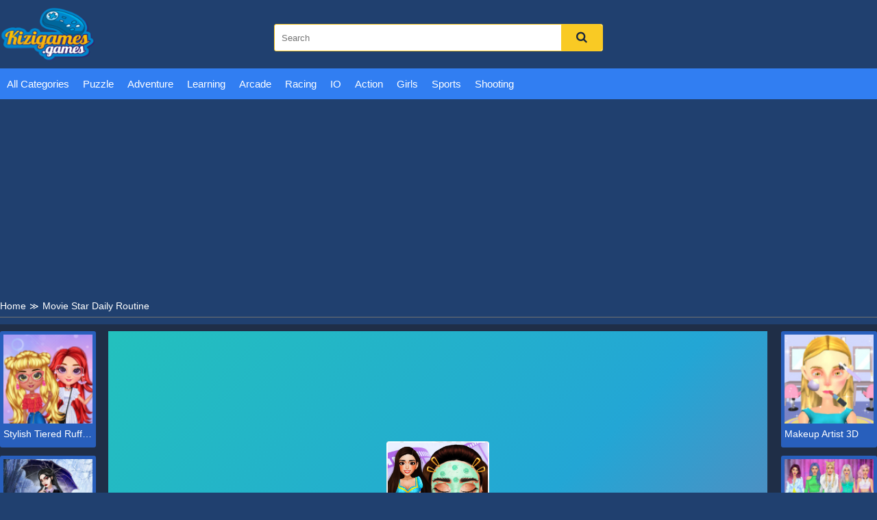

--- FILE ---
content_type: text/html; charset=UTF-8
request_url: https://kizigames.games/movie-star-daily-routine.html
body_size: 7422
content:
<!DOCTYPE html>
<html lang="en-US">

<head>
  <title>Movie Star Daily Routine - A day with a movie star</title>
  <meta name="title" content="Movie Star Daily Routine - A day with a movie star">
<meta name="description" content="Start conquering all the exciting things when playing the online game Movie Star Daily Routine at kizigames. You will find it very attractive! Play now! Happier!">
<meta name="keywords" content="Movie Star Daily Routine">
<meta name="robots" content="index, follow">
<meta property="og:locale" content="en_US">
<meta property="og:type" content="Game">
<meta property="og:title" content="Movie Star Daily Routine - A day with a movie star">
<meta property="og:description" content="Start conquering all the exciting things when playing the online game Movie Star Daily Routine at kizigames. You will find it very attractive! Play now! Happier!">
<meta property="og:url" content="https://kizigames.games/movie-star-daily-routine.html">
<meta property="og:site_name" content="kizigames.games">
<meta property="og:author" content="https://kizigames.games">
<meta property="og:image" content="https://kizigames.games/media/images/movie-star-daily-routine-jpeg16873192661917.jpg">
<meta name="twitter:card" content="summary">
<meta name="twitter:url" content="https://kizigames.games/movie-star-daily-routine.html">
<meta name="twitter:title" content="Movie Star Daily Routine - A day with a movie star">
<meta name="twitter:description" content="Start conquering all the exciting things when playing the online game Movie Star Daily Routine at kizigames. You will find it very attractive! Play now! Happier!">
<meta name="twitter:image" content="https://kizigames.games/media/images/movie-star-daily-routine-jpeg16873192661917.jpg">
<meta name="twitter:tag" content="Movie Star Daily Routine">  <meta charset="UTF-8">
  <meta name="google-site-verification" content="TQInKf9Se2oXqaWE_OzvH4mPqXevS6xX8lpfLOy8XMg" />  <meta name="viewport" content="width=device-width, initial-scale=1.0">
  <link href="/resize/120x120/img/favicon-kizigames1688111521.png" rel="shortcut icon" type="image/vnd.microsoft.icon">
  <link href="/css/themecolor.css?v=1768716623" rel="stylesheet" type="text/css" />
  <link href="/css/style.css?v=1768716623" rel="stylesheet" type="text/css" />
  <link href="/css/reponsive.css" rel="stylesheet" type="text/css" />

<link rel="preconnect" href="https://fonts.gstatic.com" crossorigin>
<link href="https://fonts.googleapis.com/css2?family=Montserrat:wght@400;500&display=swap" rel="stylesheet">
<link href="https://fonts.googleapis.com/css2?family=Lato:wght@400;700&display=swap" rel="stylesheet">
  <link href="https://stackpath.bootstrapcdn.com/font-awesome/4.7.0/css/font-awesome.min.css
            	" rel="stylesheet">
    <link rel="canonical" href="https://kizigames.games/movie-star-daily-routine.html">
  <meta name="google-site-verification" content="TQInKf9Se2oXqaWE_OzvH4mPqXevS6xX8lpfLOy8XMg" />  <!-- Global site tag (gtag.js) - Google Analytics -->
<script async src="https://www.googletagmanager.com/gtag/js?id=G-VHQF2RV28P"></script>
<script>
  window.dataLayer = window.dataLayer || [];
  function gtag(){dataLayer.push(arguments);}
  gtag('js', new Date());

  gtag('config', 'G-VHQF2RV28P');
</script>
<script type="application/ld+json">
{
  "@context": "https://schema.org",
  "@type": "Organization",
  "name": "kizi",
  "alternateName": "kizigames",
  "url": "https://kizigames.games/",
  "logo": "https://kizigames.games/css/images/logo.png?v=1680706403",
  "contactPoint": {
    "@type": "ContactPoint",
    "telephone": "+18065625922",
    "contactType": "customer service",
    "contactOption": "TollFree",
    "areaServed": "US",
    "availableLanguage": "en"
  },
  "sameAs": [
    "https://www.facebook.com/kizigamesonline",
    "https://twitter.com/kizigamesonline",
    "https://www.youtube.com/@kizigames102/about",
    "https://www.linkedin.com/in/kizigames-kizigames-a26b49270/"
  ]
}
</script></head>

<body>
    <header>
  <div class="bx-logo">
    <div class="container">
      <div class="logo">
        <a href="/" title="">
          <img src="/img/logo-kizigames-31688113870.png" alt="kizigames.games" />
        </a>
      </div>
      <div class="bx-search">
        <form action="/search" method="GET">
          <input type="text" placeholder="Search" name="k" />
          <button><i class="fa fa-search"></i></button>
        </form>
      </div>
    </div>
  </div>
  <div class="bx-menu" id="bx-menu">
    <div class="open-menu-mb" data-click="0">
      <span class="line v1"></span>
      <span class="line v2"></span>
      <span class="line v3"></span>
    </div>
    <div class="menu">
      <div class="container">
        <ul>
        <li><a href="/all-categories" title="All category">All Categories</a></li>
                      <li><a href="/puzzle" title="Puzzle">

              
                Puzzle              </a></li>
                      <li><a href="/adventure-games" title="Adventure">

              
                Adventure              </a></li>
                      <li><a href="/learning-games" title="Learning">

              
                Learning              </a></li>
                      <li><a href="/arcade" title="Arcade ">

              
                Arcade               </a></li>
                      <li><a href="/racing-games" title="Racing">

              
                Racing              </a></li>
                      <li><a href="/io" title="IO">

              
                IO              </a></li>
                      <li><a href="/action-games" title="Action">

              
                Action              </a></li>
                      <li><a href="/girls-games" title="Girls">

              
                Girls              </a></li>
                      <li><a href="/sports-games" title="Sports">

              
                Sports              </a></li>
                      <li><a href="/shooting" title="Shooting">

              
                Shooting              </a></li>
                  </ul>
      </div>
    </div>
    <div class="bx-social">
      <!--  <a href="" title=""><i class="fab fa-facebook-f"></i></a>
            <a href="" title=""><i class="fab fa-youtube"></i></a>
            <a href="" title=""><i class="fab fa-skype"></i></a>
            <a href="" title=""><i class="fab fa-instagram"></i></a>
            <a href="" title=""><i class="fas fa-share-alt"></i></a>
            <a href="" title=""><i class="fab fa-tumblr"></i></a> -->
    </div>
  </div>
</header>  


<div class="bx-banner-top">
  <div class="container">
    <script async src="https://pagead2.googlesyndication.com/pagead/js/adsbygoogle.js?client=ca-pub-4937496200727397"
     crossorigin="anonymous"></script>
<!-- AP da808 970x250 -->
<ins class="adsbygoogle"
     style="display:inline-block;width:970px;height:250px"
     data-ad-client="ca-pub-4937496200727397"
     data-ad-slot="6376010237"></ins>
<script>
     (adsbygoogle = window.adsbygoogle || []).push({});
</script>  </div>
</div>
<div class="breadcrumb">
  <div class="container">
    <ul>
      <li><a href="/" title="">Home</a><span>≫</span></li>
      <li>Movie Star Daily Routine</li>
    </ul>

  </div>
</div>
<div class="bx-detail-game">
  <div class="container">
    <div class="bx-game-related">
      <ul id="gameRelatedLeft">
                  <li>
            <div class="thumb">
              <a href="/stylish-tiered-ruffle-addiction.html" title="Stylish Tiered Ruffle Addiction"><img src="/resizeg/120x120/images/stylish-tiered-ruffle-addiction-jpeg1690360160418.jpg" alt="Stylish Tiered Ruffle Addiction" /></a>
            </div>
            <div class="title"><a href="/stylish-tiered-ruffle-addiction.html" title="Stylish Tiered Ruffle Addiction">Stylish Tiered Ruffle Addiction</a></div>
          </li>
                  <li>
            <div class="thumb">
              <a href="/gothic-dress-up.html" title="Gothic Dress Up"><img src="/resizeg/120x120/images/gothic-dress-up-jpeg16903471781971.jpg" alt="Gothic Dress Up" /></a>
            </div>
            <div class="title"><a href="/gothic-dress-up.html" title="Gothic Dress Up">Gothic Dress Up</a></div>
          </li>
                  <li>
            <div class="thumb">
              <a href="/movie-star-daily-routine.html" title="Movie Star Daily Routine"><img src="/resizeg/120x120/images/movie-star-daily-routine-jpeg16873192661917.jpg" alt="Movie Star Daily Routine" /></a>
            </div>
            <div class="title"><a href="/movie-star-daily-routine.html" title="Movie Star Daily Routine">Movie Star Daily Routine</a></div>
          </li>
                  <li>
            <div class="thumb">
              <a href="/high-school-bffs-girls-team.html" title="High School BFFs Girls Team"><img src="/resizeg/120x120/images/high-school-bffs-girls-team-jpeg16871463017871.jpg" alt="High School BFFs Girls Team" /></a>
            </div>
            <div class="title"><a href="/high-school-bffs-girls-team.html" title="High School BFFs Girls Team">High School BFFs Girls Team</a></div>
          </li>
                  <li>
            <div class="thumb">
              <a href="/makeup-artist-3d.html" title="Makeup Artist 3D"><img src="/resizeg/120x120/images/makeup-artist-3d-jpeg16865384095406.jpg" alt="Makeup Artist 3D" /></a>
            </div>
            <div class="title"><a href="/makeup-artist-3d.html" title="Makeup Artist 3D">Makeup Artist 3D</a></div>
          </li>
              </ul>

    </div>
    <div class="content-game">

      <div class="content">
        <div class="iframe">
          <img id="fullscreen" src="/images/fullscreen.png?v=23" />
          <iframe src="https://html5.gamedistribution.com/1af9c6f19fa64e6887a370edc126a0e3/" frameborder="0" width="100%" height="100%"></iframe>        </div>
        <style>
          .iframe {
            width: 100% !important;
            height: 600px !important;
          }

          .bx-ads {
            text-align: center;
          }
        </style>
      </div>

      <div class="bx-ads">
        <script async src="https://pagead2.googlesyndication.com/pagead/js/adsbygoogle.js?client=ca-pub-4937496200727397"
     crossorigin="anonymous"></script>
<!-- AP da808 728x90 -->
<ins class="adsbygoogle"
     style="display:inline-block;width:728px;height:90px"
     data-ad-client="ca-pub-4937496200727397"
     data-ad-slot="4514519256"></ins>
<script>
     (adsbygoogle = window.adsbygoogle || []).push({});
</script>      </div>

    </div>
    <div class="bx-game-related bx-game-related-right">
      <ul id="gameRelatedRight">
                  <li>
            <div class="thumb">
              <a href="/makeup-artist-3d.html" title="Makeup Artist 3D"><img src="/resizeg/120x120/images/makeup-artist-3d-jpeg16865384095406.jpg" alt="Makeup Artist 3D" /></a>
            </div>
            <div class="title"><a href="/makeup-artist-3d.html" title="Makeup Artist 3D">Makeup Artist 3D</a></div>
          </li>
                  <li>
            <div class="thumb">
              <a href="/billionaire-wife-dress-up.html" title="Billionaire Wife Dress Up"><img src="/resizeg/120x120/images/billionaire-wife-dress-up-game-jpeg16860185639291.jpg" alt="Billionaire Wife Dress Up" /></a>
            </div>
            <div class="title"><a href="/billionaire-wife-dress-up.html" title="Billionaire Wife Dress Up">Billionaire Wife Dress Up</a></div>
          </li>
                  <li>
            <div class="thumb">
              <a href="/fresh-spring-style.html" title="Fresh Spring Style"><img src="/resizeg/120x120/images/fresh-spring-style-jpeg16847233792533.jpg" alt="Fresh Spring Style" /></a>
            </div>
            <div class="title"><a href="/fresh-spring-style.html" title="Fresh Spring Style">Fresh Spring Style</a></div>
          </li>
                  <li>
            <div class="thumb">
              <a href="/bff-st-patricks-day-look.html" title="Bff St Patricks day Look"><img src="/resizeg/120x120/images/bff-st-patricks-day-look-jpeg16794499901440.jpg" alt="Bff St Patricks day Look" /></a>
            </div>
            <div class="title"><a href="/bff-st-patricks-day-look.html" title="Bff St Patricks day Look">Bff St Patricks day Look</a></div>
          </li>
                  <li>
            <div class="thumb">
              <a href="/mia-beach-spa.html" title="Mia Beach Spa"><img src="/resizeg/120x120/images/mia-beach-spa-jpeg16789324102385.jpg" alt="Mia Beach Spa" /></a>
            </div>
            <div class="title"><a href="/mia-beach-spa.html" title="Mia Beach Spa">Mia Beach Spa</a></div>
          </li>
                  <li>
            <div class="thumb">
              <a href="/mia-swept-back-bridal-hairstyle.html" title="Mia Swept-Back Bridal Hairstyle"><img src="/resizeg/120x120/images/mia-swept-back-bridal-hairstyle-jpeg16784142089401.jpg" alt="Mia Swept-Back Bridal Hairstyle" /></a>
            </div>
            <div class="title"><a href="/mia-swept-back-bridal-hairstyle.html" title="Mia Swept-Back Bridal Hairstyle">Mia Swept-Back Bridal Hairstyle</a></div>
          </li>
              </ul>

    </div>
  </div>
</div>
<div class="bx-description-game dt">
  <div class="container">
    <div class="categame">

      <div class="list-backlink">
        
          <a href="/tag/kizi-4" title="Kizi 4">
                          <img src="/resizeg/100x70/images/2023/07/06/agent-fight-3d1688613446.jpeg" />
            
            Kizi 4</a>

        
          <a href="/tag/kizi-unblocked" title="kizi unblocked">
                          <img src="/resizeg/100x70/images/2023/07/26/kizi-unblocked1690367013.jpeg" />
            
            kizi unblocked</a>

        
          <a href="/tag/kid-kizi" title="Kid Kizi">
                          <img src="/resizeg/100x70/images/2023/07/26/kid-kizi1690367183.jpeg" />
            
            Kid Kizi</a>

        
          <a href="/tag/kizi-5" title="Kizi 5">
                          <img src="/resizeg/100x70/images/2023/07/26/kizi-51690367271.jpeg" />
            
            Kizi 5</a>

        
          <a href="/tag/kizi-8" title="Kizi 8">
                          <img src="/resizeg/100x70/images/2023/07/26/kizi-81690367403.jpeg" />
            
            Kizi 8</a>

        
          <a href="/tag/kizi-3" title="Kizi 3">
                          <img src="/resizeg/100x70/images/2023/07/26/kizi-31690367483.jpeg" />
            
            Kizi 3</a>

        
          <a href="/tag/kizi-10" title="Kizi 10">
                          <img src="/resizeg/100x70/images/2023/07/26/kizi-101690367595.jpg" />
            
            Kizi 10</a>

        
          <a href="/tag/gogy-2" title="Gogy 2">
                          <img src="/resizeg/100x70/images/2023/07/26/gogy-21690367843.jpeg" />
            
            Gogy 2</a>

        
          <a href="/tag/kizi-2" title="Kizi 2">
                          <img src="/resizeg/100x70/images/2023/07/26/kizi-21690368275.jpg" />
            
            Kizi 2</a>

        
          <a href="/tag/kizi" title="Kizi">
                          <img src="/resizeg/100x70/images/2023/07/26/kizi1690368457.jpeg" />
            
            Kizi</a>

        

        
          <a href="/puzzle" title="Puzzle">
                          <img src="/resizeg/100x70/images/puzzle-games-jpeg16886380239514.jpg" />
            
            Puzzle          </a>

        
          <a href="/action-games" title="Action">
                          <img src="/resizeg/100x70/images/action-games-jpeg16886383878829.jpg" />
            
            Action          </a>

        
          <a href="/learning-games" title="Learning">
                          <img src="/resizeg/100x70/images/math-memory-match-jpeg16886353304432.jpg" />
            
            Learning          </a>

        
          <a href="/io" title="IO">
                          <img src="/resizeg/100x70/images/io-games-jpeg16886369773933.jpg" />
            
            IO          </a>

        
          <a href="/adventure-games" title="Adventure">
                          <img src="/resizeg/100x70/images/adventure-games-jpeg16886366567830.jpg" />
            
            Adventure          </a>

        
          <a href="/arcade" title="Arcade ">
                          <img src="/resizeg/100x70/images/airship-war-armada16886102093954.jpg" />
            
            Arcade           </a>

        
          <a href="/girls-games" title="Girls">
                          <img src="/resizeg/100x70/images/girls-games-jpeg1688638953597.jpg" />
            
            Girls          </a>

        
          <a href="/racing-games" title="Racing">
                          <img src="/resizeg/100x70/images/racing-games-jpeg16886382869270.jpg" />
            
            Racing          </a>

        

      </div>
    </div>

    <div class="bx-ads" style="padding-top:20px; margin-bottom:-20px; clear:both">
        <script async src="https://pagead2.googlesyndication.com/pagead/js/adsbygoogle.js?client=ca-pub-4937496200727397"
     crossorigin="anonymous"></script>
<!-- AP da808 728x90 -->
<ins class="adsbygoogle"
     style="display:inline-block;width:728px;height:90px"
     data-ad-client="ca-pub-4937496200727397"
     data-ad-slot="4514519256"></ins>
<script>
     (adsbygoogle = window.adsbygoogle || []).push({});
</script>      </div>


    <div class="bx-comment">
      <div class="comment">


        <div class="bx-game-by-cate ">
          <div class="list-item">
                          <div class="item" >
                <div class="thumb">
                  <a href="/chess-move.html" title="Chess Move">
                    <img src="/resizeg/120x120/images/chess-move-jpeg1625709367708.jpg" alt="Chess Move" />
                  </a>
                </div>
                <div class="title"><a href="/chess-move.html" title="Chess Move">Chess Move</a></div>
              </div>
                          <div class="item" >
                <div class="thumb">
                  <a href="/grappler.html" title="Grappler">
                    <img src="/resizeg/120x120/images/grappler-jpeg16572482575340.jpg" alt="Grappler" />
                  </a>
                </div>
                <div class="title"><a href="/grappler.html" title="Grappler">Grappler</a></div>
              </div>
                          <div class="item" >
                <div class="thumb">
                  <a href="/knockdown.html" title="Knockdown">
                    <img src="/resizeg/120x120/images/knockdown-jpeg15880378614802.jpg" alt="Knockdown" />
                  </a>
                </div>
                <div class="title"><a href="/knockdown.html" title="Knockdown">Knockdown</a></div>
              </div>
                          <div class="item" >
                <div class="thumb">
                  <a href="/deadly-hunter.html" title="Deadly Hunter">
                    <img src="/resizeg/120x120/images/deadly-hunter-jpeg16062797532328.jpg" alt="Deadly Hunter" />
                  </a>
                </div>
                <div class="title"><a href="/deadly-hunter.html" title="Deadly Hunter">Deadly Hunter</a></div>
              </div>
                          <div class="item" >
                <div class="thumb">
                  <a href="/rope-around.html" title="Rope Around">
                    <img src="/resizeg/120x120/images/rope-around15627251852298.jpg" alt="Rope Around" />
                  </a>
                </div>
                <div class="title"><a href="/rope-around.html" title="Rope Around">Rope Around</a></div>
              </div>
                          <div class="item" >
                <div class="thumb">
                  <a href="/christmas-connect-3.html" title="Christmas Connect 3">
                    <img src="/resizeg/120x120/images/christmas-connect-3-jpeg16396202655261.jpg" alt="Christmas Connect 3" />
                  </a>
                </div>
                <div class="title"><a href="/christmas-connect-3.html" title="Christmas Connect 3">Christmas Connect 3</a></div>
              </div>
                          <div class="item" data-item="6">
                <div class="thumb">
                  <a href="/highway-drive-2d.html" title="Highway Drive 2d">
                    <img src="/resizeg/120x120/images/highway-drive-2d-jpeg1610683858344.jpg" alt="Highway Drive 2d" />
                  </a>
                </div>
                <div class="title"><a href="/highway-drive-2d.html" title="Highway Drive 2d">Highway Drive 2d</a></div>
              </div>
                          <div class="item" >
                <div class="thumb">
                  <a href="/valentines-matching-outfits.html" title="Valentines Matching Outfits">
                    <img src="/resizeg/120x120/images/valentines-matching-outfits-jpeg1676427016306.jpg" alt="Valentines Matching Outfits" />
                  </a>
                </div>
                <div class="title"><a href="/valentines-matching-outfits.html" title="Valentines Matching Outfits">Valentines Matching Outfits</a></div>
              </div>
                          <div class="item" >
                <div class="thumb">
                  <a href="/forcezio.html" title="ForceZ.io">
                    <img src="/resizeg/120x120/images/forcez-io-jpeg15998773919248.jpg" alt="ForceZ.io" />
                  </a>
                </div>
                <div class="title"><a href="/forcezio.html" title="ForceZ.io">ForceZ.io</a></div>
              </div>
                          <div class="item" >
                <div class="thumb">
                  <a href="/bffs-hello-halloween.html" title="Bffs Hello Halloween">
                    <img src="/resizeg/120x120/images/bffs-hello-halloween-jpeg16661490972822.jpg" alt="Bffs Hello Halloween" />
                  </a>
                </div>
                <div class="title"><a href="/bffs-hello-halloween.html" title="Bffs Hello Halloween">Bffs Hello Halloween</a></div>
              </div>
                          <div class="item" >
                <div class="thumb">
                  <a href="/master-thief.html" title="Master Thief">
                    <img src="/resizeg/120x120/images/master-thie15840824903090.jpg" alt="Master Thief" />
                  </a>
                </div>
                <div class="title"><a href="/master-thief.html" title="Master Thief">Master Thief</a></div>
              </div>
                          <div class="item" >
                <div class="thumb">
                  <a href="/princess-makeover-2.html" title="Princess Makeover 2">
                    <img src="/resizeg/120x120/images/princess-makeover-2-png15601597471066.jpg" alt="Princess Makeover 2" />
                  </a>
                </div>
                <div class="title"><a href="/princess-makeover-2.html" title="Princess Makeover 2">Princess Makeover 2</a></div>
              </div>
                          <div class="item" >
                <div class="thumb">
                  <a href="/table-tugio.html" title="Table Tug.io">
                    <img src="/resizeg/120x120/images/table-tug-png15718842379420.jpg" alt="Table Tug.io" />
                  </a>
                </div>
                <div class="title"><a href="/table-tugio.html" title="Table Tug.io">Table Tug.io</a></div>
              </div>
                          <div class="item" data-item="6">
                <div class="thumb">
                  <a href="/castel-runner.html" title="Castel Runner">
                    <img src="/resizeg/120x120/images/castel-runner-jpeg15916705015855.jpg" alt="Castel Runner" />
                  </a>
                </div>
                <div class="title"><a href="/castel-runner.html" title="Castel Runner">Castel Runner</a></div>
              </div>
                          <div class="item" >
                <div class="thumb">
                  <a href="/9-ball-pro.html" title="9 Ball Pro">
                    <img src="/resizeg/120x120/images/9-ball-pro-jpeg16499038579412.jpg" alt="9 Ball Pro" />
                  </a>
                </div>
                <div class="title"><a href="/9-ball-pro.html" title="9 Ball Pro">9 Ball Pro</a></div>
              </div>
                          <div class="item" >
                <div class="thumb">
                  <a href="/join-strike.html" title="Join & Strike">
                    <img src="/resizeg/120x120/images/join-strike-jpeg16455822703005.jpg" alt="Join & Strike" />
                  </a>
                </div>
                <div class="title"><a href="/join-strike.html" title="Join & Strike">Join & Strike</a></div>
              </div>
                          <div class="item" >
                <div class="thumb">
                  <a href="/kick-the-huggie-wuggie.html" title="Kick the Huggie Wuggie">
                    <img src="/resizeg/120x120/images/kick-the-huggie-wuggie-jpeg16549149146472.jpg" alt="Kick the Huggie Wuggie" />
                  </a>
                </div>
                <div class="title"><a href="/kick-the-huggie-wuggie.html" title="Kick the Huggie Wuggie">Kick the Huggie Wuggie</a></div>
              </div>
                          <div class="item" >
                <div class="thumb">
                  <a href="/bridge-water-rush.html" title="Bridge Water Rush">
                    <img src="/resizeg/120x120/images/bridge-water-rush-jpeg16693474693568.jpg" alt="Bridge Water Rush" />
                  </a>
                </div>
                <div class="title"><a href="/bridge-water-rush.html" title="Bridge Water Rush">Bridge Water Rush</a></div>
              </div>
                          <div class="item" >
                <div class="thumb">
                  <a href="/hockey-shot-game-3d.html" title="Hockey Shot Game 3d">
                    <img src="/resizeg/120x120/images/hockey-shot-game-3d-jpeg15938554852102.jpg" alt="Hockey Shot Game 3d" />
                  </a>
                </div>
                <div class="title"><a href="/hockey-shot-game-3d.html" title="Hockey Shot Game 3d">Hockey Shot Game 3d</a></div>
              </div>
                          <div class="item" >
                <div class="thumb">
                  <a href="/helicopter-flying-adventures-game.html" title="Helicopter Flying Adventures Game">
                    <img src="/resizeg/120x120/images/helicopter-flying-adventures-game-jpeg15922741316548.jpg" alt="Helicopter Flying Adventures Game" />
                  </a>
                </div>
                <div class="title"><a href="/helicopter-flying-adventures-game.html" title="Helicopter Flying Adventures Game">Helicopter Flying Adventures Game</a></div>
              </div>
                          <div class="item" data-item="6">
                <div class="thumb">
                  <a href="/fruit-match.html" title="Fruit Match">
                    <img src="/resizeg/120x120/images/match-fruits15508880021823.jpg" alt="Fruit Match" />
                  </a>
                </div>
                <div class="title"><a href="/fruit-match.html" title="Fruit Match">Fruit Match</a></div>
              </div>
                          <div class="item" >
                <div class="thumb">
                  <a href="/flappy-shooter.html" title="Flappy Shooter">
                    <img src="/resizeg/120x120/images/flappy-shooter15508928591649.jpg" alt="Flappy Shooter" />
                  </a>
                </div>
                <div class="title"><a href="/flappy-shooter.html" title="Flappy Shooter">Flappy Shooter</a></div>
              </div>
                          <div class="item" >
                <div class="thumb">
                  <a href="/sky-roller.html" title="Sky Roller">
                    <img src="/resizeg/120x120/images/sky-roller-png15779373193097.jpg" alt="Sky Roller" />
                  </a>
                </div>
                <div class="title"><a href="/sky-roller.html" title="Sky Roller">Sky Roller</a></div>
              </div>
                          <div class="item" >
                <div class="thumb">
                  <a href="/minigolf-archipelago.html" title="Minigolf Archipelago">
                    <img src="/resizeg/120x120/images/minigolf-archipelago-jpeg16897377792364.jpg" alt="Minigolf Archipelago" />
                  </a>
                </div>
                <div class="title"><a href="/minigolf-archipelago.html" title="Minigolf Archipelago">Minigolf Archipelago</a></div>
              </div>
                          <div class="item" >
                <div class="thumb">
                  <a href="/laser-maker.html" title="Laser Maker">
                    <img src="/resizeg/120x120/images/laser-maker-jpeg15979798739979.jpg" alt="Laser Maker" />
                  </a>
                </div>
                <div class="title"><a href="/laser-maker.html" title="Laser Maker">Laser Maker</a></div>
              </div>
                          <div class="item" >
                <div class="thumb">
                  <a href="/helix-jump-advanced.html" title="Helix Jump Advanced">
                    <img src="/resizeg/120x120/images/helix-jump-advanced15643756467055.jpg" alt="Helix Jump Advanced" />
                  </a>
                </div>
                <div class="title"><a href="/helix-jump-advanced.html" title="Helix Jump Advanced">Helix Jump Advanced</a></div>
              </div>
                          <div class="item" >
                <div class="thumb">
                  <a href="/princess-animal-style-fashion-party.html" title="Princess Animal Style Fashion Party">
                    <img src="/resizeg/120x120/images/princess-animal-style-fashion-party-png16170795417168.jpg" alt="Princess Animal Style Fashion Party" />
                  </a>
                </div>
                <div class="title"><a href="/princess-animal-style-fashion-party.html" title="Princess Animal Style Fashion Party">Princess Animal Style Fashion Party</a></div>
              </div>
                          <div class="item" data-item="6">
                <div class="thumb">
                  <a href="/super-blocky-race.html" title="Super Blocky Race">
                    <img src="/resizeg/120x120/images/super-blocky-race-jpeg15938302787734.jpg" alt="Super Blocky Race" />
                  </a>
                </div>
                <div class="title"><a href="/super-blocky-race.html" title="Super Blocky Race">Super Blocky Race</a></div>
              </div>
                          <div class="item" >
                <div class="thumb">
                  <a href="/jimmy-bubblegum.html" title="Jimmy Bubblegum">
                    <img src="/resizeg/120x120/images/jimmy-bubblegum-jpeg16456687261908.jpg" alt="Jimmy Bubblegum" />
                  </a>
                </div>
                <div class="title"><a href="/jimmy-bubblegum.html" title="Jimmy Bubblegum">Jimmy Bubblegum</a></div>
              </div>
                          <div class="item" >
                <div class="thumb">
                  <a href="/dunk-hoop.html" title="Dunk Hoop">
                    <img src="/resizeg/120x120/images/dunk-hoop-png15685567113252.jpg" alt="Dunk Hoop" />
                  </a>
                </div>
                <div class="title"><a href="/dunk-hoop.html" title="Dunk Hoop">Dunk Hoop</a></div>
              </div>
                          <div class="item" >
                <div class="thumb">
                  <a href="/color-shape.html" title="Color Shape">
                    <img src="/resizeg/120x120/images/color-switch-png15556440656025.jpg" alt="Color Shape" />
                  </a>
                </div>
                <div class="title"><a href="/color-shape.html" title="Color Shape">Color Shape</a></div>
              </div>
                          <div class="item" >
                <div class="thumb">
                  <a href="/bomb-it-7.html" title="Bomb It 7">
                    <img src="/resizeg/120x120/images/bomb-it-7-png15511522202828.jpg" alt="Bomb It 7" />
                  </a>
                </div>
                <div class="title"><a href="/bomb-it-7.html" title="Bomb It 7">Bomb It 7</a></div>
              </div>
                          <div class="item" >
                <div class="thumb">
                  <a href="/zombie-outbreak-arena.html" title="Zombie Outbreak Arena">
                    <img src="/resizeg/120x120/images/zombie-outbreak-arena-png15730914442365.jpg" alt="Zombie Outbreak Arena" />
                  </a>
                </div>
                <div class="title"><a href="/zombie-outbreak-arena.html" title="Zombie Outbreak Arena">Zombie Outbreak Arena</a></div>
              </div>
                          <div class="item" >
                <div class="thumb">
                  <a href="/new-year-love-story.html" title="New Year Love Story">
                    <img src="/resizeg/120x120/images/princess-new-year-love-story-png15788834839154.jpg" alt="New Year Love Story" />
                  </a>
                </div>
                <div class="title"><a href="/new-year-love-story.html" title="New Year Love Story">New Year Love Story</a></div>
              </div>
                          <div class="item" data-item="6">
                <div class="thumb">
                  <a href="/football-penalty-go.html" title="Football Penalty Go">
                    <img src="/resizeg/120x120/images/football-penalty-go-png15695765749158.jpg" alt="Football Penalty Go" />
                  </a>
                </div>
                <div class="title"><a href="/football-penalty-go.html" title="Football Penalty Go">Football Penalty Go</a></div>
              </div>
                          <div class="item" >
                <div class="thumb">
                  <a href="/monkey-go-happy-stage-1.html" title="Monkey Go Happy: Stage 1">
                    <img src="/resizeg/120x120/images/monkey-go-happy-png15664593652220.jpg" alt="Monkey Go Happy: Stage 1" />
                  </a>
                </div>
                <div class="title"><a href="/monkey-go-happy-stage-1.html" title="Monkey Go Happy: Stage 1">Monkey Go Happy: Stage 1</a></div>
              </div>
                          <div class="item" >
                <div class="thumb">
                  <a href="/viking-dragon.html" title="Viking Dragon">
                    <img src="/resizeg/120x120/images/viking-dragon-jpeg15942660274343.jpg" alt="Viking Dragon" />
                  </a>
                </div>
                <div class="title"><a href="/viking-dragon.html" title="Viking Dragon">Viking Dragon</a></div>
              </div>
                          <div class="item" >
                <div class="thumb">
                  <a href="/find-alien-3d.html" title="Find Alien 3D">
                    <img src="/resizeg/120x120/images/find-alien-3d-jpeg16807472736492.jpg" alt="Find Alien 3D" />
                  </a>
                </div>
                <div class="title"><a href="/find-alien-3d.html" title="Find Alien 3D">Find Alien 3D</a></div>
              </div>
                          <div class="item" >
                <div class="thumb">
                  <a href="/my-home-design-dreams.html" title="My Home Design Dreams">
                    <img src="/resizeg/120x120/images/my-home-design-dreams-png15730051412708.jpg" alt="My Home Design Dreams" />
                  </a>
                </div>
                <div class="title"><a href="/my-home-design-dreams.html" title="My Home Design Dreams">My Home Design Dreams</a></div>
              </div>
                          <div class="item" >
                <div class="thumb">
                  <a href="/stack-maze-puzzle.html" title="Stack Maze Puzzle">
                    <img src="/resizeg/120x120/images/stack-maze-puzzle-jpeg16510264848635.jpg" alt="Stack Maze Puzzle" />
                  </a>
                </div>
                <div class="title"><a href="/stack-maze-puzzle.html" title="Stack Maze Puzzle">Stack Maze Puzzle</a></div>
              </div>
                      </div>
        </div>
      </div>


    </div>
    <div class="leftcontent">
      <div class="summary">
        <h1>Movie Star Daily Routine</h1>
        <div class="article">
          <p>Join the online game Movie Star Daily Routine to enjoy a day in the life of a movie star. We will spend the day with a famous actress in the movie. Mornings begin with cosmetic and skin care procedures. It&#39;s time to get into sports to stay in great shape. It&#39;s time to put on a makeover and go check the screen. And finally, it&#39;s time to enjoy the glory. Gathering everything you need in a small purse, the girl took to the red carpet to wow everyone with her vibrant and unique outfits.</p>

<p>You will make many people admire your care and designs. You will play the role of a celebrity&#39;s assistant. You will join them in all the activities of the day. From sports activities to beauty treatments, the process of choosing a fashion style. Enjoy Movie Star Daily Routine online game now at <a href="https://kizigames.games/girls-games">kizi girls games</a>. Accept all those challenges when starting this game. We need to show all those attractive elements.</p>

<p>You will try to conquer all of those things. You will practice more, play and share the fun, fashion techniques. Create your brand and name. We&#39;re going to get off to a hot start. You will try to do that. We need to experience more! Try to start the exciting game with a better attitude! Fashion games are always attractive to players, especially girls, they will be passionate and do not want to leave the game. Try to enjoy and experience those fun things. Invite friends to join some other games similar to <a href="https://kizigames.games/high-school-bffs-girls-team.html">High School BFFs Girls Team</a> and <a href="https://kizigames.games/makeup-artist-3d.html">Makeup Artist 3D</a>.</p>
<p>Instruction to play</p><p>Use the mouse to play.</p>
        </div>
        <div class="list-tag">
          <p></p>
          <div class="tag">
                      </div>

        </div>
      </div>
    </div>
    <div class="rightcontent" style="display: flex; justify-content:center">
      <script async src="https://pagead2.googlesyndication.com/pagead/js/adsbygoogle.js?client=ca-pub-4937496200727397"
     crossorigin="anonymous"></script>
<!-- AP da808 300x600 -->
<ins class="adsbygoogle"
     style="display:inline-block;width:300px;height:600px"
     data-ad-client="ca-pub-4937496200727397"
     data-ad-slot="4728990290"></ins>
<script>
     (adsbygoogle = window.adsbygoogle || []).push({});
</script>    </div>

  </div>
</div>
<Style>
  .bx-banner-top .container {
    text-align: center
  }
</style>
<div class="bx-banner-top">
  <div class="container">
    <script async src="https://pagead2.googlesyndication.com/pagead/js/adsbygoogle.js"></script>
    <!-- auto-ngang -->
    <ins class="adsbygoogle" style="display:block" data-ad-client="ca-pub-4937496200727397" data-ad-slot="5010246035" data-ad-format="auto" data-full-width-responsive="true"></ins>
    <script>
      (adsbygoogle = window.adsbygoogle || []).push({});
    </script>
  </div>
</div>  
<footer>
  <div class="container">

      <div class="logo col-md-2">
        <a href="/" title="">
          <img src="/img/logo-kizigames-31688113870.png" alt="kizigames.games" height="50px" />
        </a>
      </div>
      <div class="content-footer col-md-10">
        <div class="row">
                        <div class="list-link">
                <h4>Categories</h4>
                                    <a target="_blank" href="/adventure-games" title="">Adventure</a>
                                    <a target="_blank" href="/action-games" title="">Action</a>
                                    <a target="_blank" href="/shooting" title="">Shooting</a>
                                    <a target="_blank" href="/puzzle" title="">Puzzle</a>
                              </div>
                        <div class="list-link">
                <h4>More About KiziGames</h4>
                                    <a target="_blank" href="/cookie-p39.html" title="">Cookie</a>
                                    <a target="_blank" href="/private-policy-p1.html" title="">Private Policy</a>
                                    <a target="_blank" href="/about-us-p18.html" title="">About us</a>
                                    <a target="_blank" href="/contact-p30.html" title="">Contact</a>
                              </div>
                        <div class="list-link">
                <h4>Our Partners</h4>
                                    <a target="_blank" href="https://abcya3.net/" title="">ABCya 3</a>
                              </div>
                  </div>
      
      </div>
  </div>
      <p class="copyright">Copyright © 2026 kizigames.games All rights reserved.</p>
</footer>  <script src="/assets/a3c0efef/yii.js"></script>  <script src="/js/jquery-3.1.0.js?v=1768716623" type="text/javascript"></script>
  <script src="/js/script.js?v=1768716623" type="text/javascript"></script>

  <script>
    window.onscroll = function() {myFunction()};

    // Get the navbar
    var navbar = document.getElementById("bx-menu");

    // Get the offset position of the navbar
    var sticky = navbar.offsetTop;

    // Add the sticky class to the navbar when you reach its scroll position. Remove "sticky" when you leave the scroll position
    function myFunction() {
      if (window.pageYOffset >= sticky) {
        navbar.classList.add("sticky")
      } else {
        navbar.classList.remove("sticky");
      }
    }
    </script>

<script defer src="https://static.cloudflareinsights.com/beacon.min.js/vcd15cbe7772f49c399c6a5babf22c1241717689176015" integrity="sha512-ZpsOmlRQV6y907TI0dKBHq9Md29nnaEIPlkf84rnaERnq6zvWvPUqr2ft8M1aS28oN72PdrCzSjY4U6VaAw1EQ==" data-cf-beacon='{"version":"2024.11.0","token":"e852897211c245e6830d5a1f7dcf6b25","r":1,"server_timing":{"name":{"cfCacheStatus":true,"cfEdge":true,"cfExtPri":true,"cfL4":true,"cfOrigin":true,"cfSpeedBrain":true},"location_startswith":null}}' crossorigin="anonymous"></script>
</body>

</html>


--- FILE ---
content_type: text/html; charset=utf-8
request_url: https://html5.gamedistribution.com/1af9c6f19fa64e6887a370edc126a0e3/
body_size: 2241
content:
<!DOCTYPE html><html lang=en><head><title>Movie Star Daily Routine</title><meta name=viewport content="width=device-width,initial-scale=1,maximum-scale=1,user-scalable=no"><meta name=description content="Let&#39;s join the «a day in the life of a movie star» stream. We will spend the whole day with a famous actress from the series. The morning begins with cosmetic procedures and skin care. Time to go in for sports to maintain excellent physical shape... It&#39;s time to put on your makeup and go to the screen test... And finally, it&#39;s time to enjoy the glory. Having collected everything you need in a small clutch, the girl goes to the red carpet to amaze everyone with brilliant and original outfits!"><meta name=keywords content="actress,celebrity,doll,dress,fashion,hair,hairstyle,makeover,makeup,model,movie,Kids Friendly,No Blood,No Cruelty"><meta property=og:type content=website><meta property=og:title content="Movie Star Daily Routine"><meta property=og:description content="Let&#39;s join the «a day in the life of a movie star» stream. We will spend the whole day with a famous actress from the series. The morning begins with cosmetic procedures and skin care. Time to go in for sports to maintain excellent physical shape... It&#39;s time to put on your makeup and go to the screen test... And finally, it&#39;s time to enjoy the glory. Having collected everything you need in a small clutch, the girl goes to the red carpet to amaze everyone with brilliant and original outfits!"><meta property=og:image content=https://img.gamedistribution.com/1af9c6f19fa64e6887a370edc126a0e3-512x512.jpeg><meta property=og:url content=https://html5.gamedistribution.com/1af9c6f19fa64e6887a370edc126a0e3/ ><link rel=canonical href=https://html5.gamedistribution.com/1af9c6f19fa64e6887a370edc126a0e3/ ><link rel=manifest href=manifest_1.5.18.json><link rel=preconnect href=https://html5.api.gamedistribution.com><link rel=preconnect href=https://game.api.gamedistribution.com><link rel=preconnect href=https://pm.gamedistribution.com><script type=text/javascript>if ('serviceWorker' in navigator) {
    navigator
      .serviceWorker
      .register(`/sw_1.5.18.js`)
      .then(function () {
        console.log('SW registered...');
      })
      .catch(err => {
        console.log('SW not registered...', err.message);
      });
  }</script><script type=application/ld+json>{
  "@context": "http://schema.org",
  "@type": "Game",
  "name": "Movie Star Daily Routine",
  "url": "https://html5.gamedistribution.com/1af9c6f19fa64e6887a370edc126a0e3/",
  "image": "https://img.gamedistribution.com/1af9c6f19fa64e6887a370edc126a0e3-512x512.jpeg",    
  "description": "Let&#39;s join the «a day in the life of a movie star» stream. We will spend the whole day with a famous actress from the series. The morning begins with cosmetic procedures and skin care. Time to go in for sports to maintain excellent physical shape... It&#39;s time to put on your makeup and go to the screen test... And finally, it&#39;s time to enjoy the glory. Having collected everything you need in a small clutch, the girl goes to the red carpet to amaze everyone with brilliant and original outfits!",
  "creator":{
    "name":"DL-studio"
    
    },
  "publisher":{
    "name":"GameDistribution",
    "url":"https://gamedistribution.com/games/movie-star-daily-routine"
    },
  "genre":[
      "actress",
      "celebrity",
      "doll",
      "dress",
      "fashion",
      "hair",
      "hairstyle",
      "makeover",
      "makeup",
      "model",
      "movie",
      "Kids Friendly",
      "No Blood",
      "No Cruelty"
  ]
}</script><style>html{height:100%}body{margin:0;padding:0;background-color:#000;overflow:hidden;height:100%}#game{position:absolute;top:0;left:0;width:0;height:0;overflow:hidden;max-width:100%;max-height:100%;min-width:100%;min-height:100%;box-sizing:border-box}</style></head><body><iframe id=game frameborder=0 allow=autoplay allowfullscreen seamless scrolling=no></iframe><script type=text/javascript>(function () {
    function GameLoader() {
      this.init = function () {
        this._gameId = "1af9c6f19fa64e6887a370edc126a0e3";
        this._container = document.getElementById("game");
        this._loader = this._getLoaderData();
        this._hasImpression = false;
        this._hasSuccess = false;
        this._insertGameSDK();
        this._softgamesDomains = this._getDomainData();
      };

      this._getLoaderData = function () {
        return {"enabled":true,"sdk_version":"1.15.2","_":55};
      }

      this._getDomainData = function(){
        return [{"name":"minigame.aeriagames.jp","id":4217},{"name":"localhost:8080","id":4217},{"name":"minigame-stg.aeriagames.jp","id":4217}];
      }

      this._insertGameSDK = function () {
        if (!this._gameId) return;

        window["GD_OPTIONS"] = {
          gameId: this._gameId,
          loader: this._loader,
          onLoaderEvent: this._onLoaderEvent.bind(this),
          onEvent: this._onEvent.bind(this)
        };

        (function (d, s, id) {
          var js,fjs = d.getElementsByTagName(s)[0];
          if (d.getElementById(id)) return;
          js = d.createElement(s);
          js.id = id;
          js.src = "https://html5.api.gamedistribution.com/main.min.js";
          fjs.parentNode.insertBefore(js, fjs);
        })(document, "script", "gamedistribution-jssdk");
      };

      this._loadGame = function (options) {

        if (this._container_initialized) {
          return;
        }

        var formatTokenURLSearch = this._bridge.exports.formatTokenURLSearch;
        var extendUrlQuery = this._bridge.exports.extendUrlQuery;
        var base64Encode = this._bridge.exports.base64Encode;
        const ln_param = new URLSearchParams(window.location.search).get('lang');

        var data = {
          parentURL: this._bridge.parentURL,
          parentDomain: this._bridge.parentDomain,
          topDomain: this._bridge.topDomain,
          hasImpression: options.hasImpression,
          loaderEnabled: true,
          host: window.location.hostname,
          version: "1.5.18"
        };

        var searchPart = formatTokenURLSearch(data);
        var gameSrc = "//html5.gamedistribution.com/rvvASMiM/1af9c6f19fa64e6887a370edc126a0e3/index.html" + searchPart;
        this._container.src = gameSrc;

        this._container.onload = this._onFrameLoaded.bind(this);

        this._container_initialized = true;
      };

      this._onLoaderEvent = function (event) {
        switch (event.name) {
          case "LOADER_DATA":
            this._bridge = event.message.bridge;
            this._game = event.message.game;
            break;
        }
      };

      this._onEvent = function (event) {
        switch (event.name) {
          case "SDK_GAME_START":
            this._bridge && this._loadGame({hasImpression: this._hasImpression});
            break;
          case "AD_ERROR":
          case "AD_SDK_CANCELED":
            this._hasImpression = false || this._hasSuccess;
            break;
          case "ALL_ADS_COMPLETED":
          case "COMPLETE":
          case "USER_CLOSE":
          case "SKIPPED":
            this._hasImpression = true;
            this._hasSuccess = true;
            break;
        }
      };

      this._onFrameLoaded=function(event){
        var container=this._container;
        setTimeout(function(){
          try{
            container.contentWindow.focus();
          }catch(err){
          }
        },100);
      }
    }
    new GameLoader().init();
  })();</script></body></html>

--- FILE ---
content_type: text/html; charset=utf-8
request_url: https://www.google.com/recaptcha/api2/aframe
body_size: 226
content:
<!DOCTYPE HTML><html><head><meta http-equiv="content-type" content="text/html; charset=UTF-8"></head><body><script nonce="ZYuY5QKhVZDvFjeIaLvnwQ">/** Anti-fraud and anti-abuse applications only. See google.com/recaptcha */ try{var clients={'sodar':'https://pagead2.googlesyndication.com/pagead/sodar?'};window.addEventListener("message",function(a){try{if(a.source===window.parent){var b=JSON.parse(a.data);var c=clients[b['id']];if(c){var d=document.createElement('img');d.src=c+b['params']+'&rc='+(localStorage.getItem("rc::a")?sessionStorage.getItem("rc::b"):"");window.document.body.appendChild(d);sessionStorage.setItem("rc::e",parseInt(sessionStorage.getItem("rc::e")||0)+1);localStorage.setItem("rc::h",'1768716628259');}}}catch(b){}});window.parent.postMessage("_grecaptcha_ready", "*");}catch(b){}</script></body></html>

--- FILE ---
content_type: text/html; charset=utf-8
request_url: https://www.google.com/recaptcha/api2/aframe
body_size: -249
content:
<!DOCTYPE HTML><html><head><meta http-equiv="content-type" content="text/html; charset=UTF-8"></head><body><script nonce="rOzIlazlfuU6LnafYZQEnA">/** Anti-fraud and anti-abuse applications only. See google.com/recaptcha */ try{var clients={'sodar':'https://pagead2.googlesyndication.com/pagead/sodar?'};window.addEventListener("message",function(a){try{if(a.source===window.parent){var b=JSON.parse(a.data);var c=clients[b['id']];if(c){var d=document.createElement('img');d.src=c+b['params']+'&rc='+(localStorage.getItem("rc::a")?sessionStorage.getItem("rc::b"):"");window.document.body.appendChild(d);sessionStorage.setItem("rc::e",parseInt(sessionStorage.getItem("rc::e")||0)+1);localStorage.setItem("rc::h",'1768716630607');}}}catch(b){}});window.parent.postMessage("_grecaptcha_ready", "*");}catch(b){}</script></body></html>

--- FILE ---
content_type: text/css
request_url: https://kizigames.games/css/style.css?v=1768716623
body_size: 3888
content:
* {
  margin: 0;
  padding: 0;
}
a {
  text-decoration: none;
}
body {
  background: var(--background);
}
ul li {
  list-style: none;
}
.row {
  width: 100%;
  height: auto;
  float: left;
  display: flex;
}
.col-md-4 {
  width: 33.33%;
  float: left;
}

.col-md-7 {
  width: 70%;
  float: left;
}
.col-md-12 {
  width: 100%;
  float: left;
}
.container {
  width: 100%;
  max-width: 1325px;
  margin: auto;
  position: relative;
}
header {
  width: 100%;
  height: auto;
  float: left;
  background: var(--background_head);
}
header .bx-logo {
  width: 100%;
  height: 100px;
  float: left;
}
header .bx-logo .logo {
  position: absolute;
}
header .bx-logo img {
  height: 80px;
  position: relative;
  top: 10px;
}
header .bx-search {
  width: 480px;
  height: 35px;
  margin: auto;
  position: relative;
  top: 35px;
}
header .bx-search form input {
  width: 100%;
  height: 40px;
  border: var(--search_color) solid 1px;
  border-radius: 3px;
  font-size: 13px;
  padding-left: 10px;
  box-sizing: border-box;
  background: var(--search_bkinput);
}
header .bx-search form button {
  background: var(--search_button_bk);
  border: var(--search_button_bk) solid 1px;
  color: var(--search_button_text);
  position: absolute;
  top: 1px;
  right: 1px;
  height: 38px;
  width: 60px;
  font-size: 17px;
  border-radius: 0 3px 3px 0;
}
header .bx-search form button:hover {
  cursor: pointer;
}
header .bx-menu {
  width: 100%;
  height: 45px;
  float: left;
  background: var(--menu_bk);
  overflow: hidden;
}
header .bx-menu.sticky {
  position: fixed;
  z-index: 999;
}
header .bx-menu:hover {
  height: fit-content;
}
header .bx-menu .menu ul li {
  width: auto;
  float: left;
  height: 45px;
  line-height: 45px;
}
header .bx-menu .menu ul li a {
  padding: 12px 10px;
}
header .bx-social {
  width: auto;
  float: right;
}
header .bx-social a {
  color: #fff;
  width: 45px;
  height: 45px;
  float: left;
  line-height: 45px;
  text-align: center;
  font-size: 18px;
}
.bx-banner-top {
  width: 100%;
  height: auto;
  float: left;
  padding: 20px 0;
}
.bx-banner-top img {
  width: 100%;
  border: #ccc solid 1px;
  padding: 1px;
}
.bx-feature-game {
  width: 100%;
  height: auto;
  float: left;
}
.bx-header {
  width: 100%;
  height: auto;
  float: left;
  border-bottom: #c9c9c9 solid 1px;
}
.bx-header h2 {
  width: auto;
  float: left;
}
.bx-header h2 a {
  color: var(--colorcate);
  font-family: "Roboto", sans-serif;
  font-size: 18px;
}
.list-item {
  width: 100%;
  height: auto;
  float: left;
  padding: 15px 0;
  position: relative;
}
.list-item .item {
  width: 121.5px;
  height: auto;
  float: left;
  background: var(--game_bk);
  padding: 5px;
  box-sizing: border-box;
  margin-bottom: 10px !important;
  border-radius: 5px;
  box-shadow: 0px 0px 4px 0px #ccc;
}
.list-item .item[data-item="0"] {
  margin-right: 5px;
}
.list-item .item[data-item="1"] {
  margin: 0 5px;
}
.list-item .item[data-item="2"] {
  margin-left: 5px;
}
.list-item .item[data-item="3"] {
  margin-left: 10px;
}
.list-item .item .thumb {
  width: 100%;
  height: 115px;
  float: left;
}
.list-item .item .thumb img {
  width: 100%;
  height: 100%;
  object-fit: cover;
}
.list-item .item .title {
  width: 100%;
  height: 17px;
  float: left;
  padding: 5px 0;
  overflow: hidden;
}
.list-item .item .title a {
  color: var(--game_color);
  font-family: "Roboto", sans-serif;
  font-size: 14px;
}
.list-item .item:hover {
  background: var(--game_bk_hv);
}

.list-item .item:hover .title a {
  color: var(--game_color_hv);
}
.bx-feature-game .item-big {
  width: 100%;
  height: 318px;
  float: left;
  margin-top: 15px;
  padding: 5px;
  background: #fff;
  border-radius: 5px;
  box-shadow: 0px 0px 4px 0px #ccc;
  box-sizing: border-box;
}
.item-top .list-item .item {
  width: calc((100% - 30px) / 3);
  margin-right: 15px;
  margin-left: 0;
}
.item-top .list-item .item:nth-child(3n) {
  margin-right: 0;
}

.bx-feature-game .item-big .thumb {
  width: 100%;
  height: 100%;
  float: left;
}
.bx-feature-game .item-big .thumb img {
  width: 100%;
  height: 100%;
  object-fit: cover;
}
.bx-feature-game .col-md-3:first-child {
  padding-right: 10px;
}
.bx-feature-game .col-md-3:last-child {
  padding-left: 10px;
}
.bx-feature-game .col-md-4 {
  padding: 0 10px;
}
.bx-feature-game .col-md-4 .list-item {
  padding-top: 10px;
}
.bx-game-by-cate {
  width: 100%;
  height: auto;
  float: left;
  margin-top: 15px;
}
.bx-game-by-cate .item {
  margin-right: 11px;
}

.bx-game-by-cate .banner-ads {
  width: 100%;
  height: auto;
  float: left;
  padding-left: 10px;
  box-sizing: border-box;
  margin-top: 32px;
}
.bx-game-by-cate .banner-ads.banner-ads-left {
  padding-left: 0;
  padding-right: 10px;
  margin-top: 15px;
}
.bx-game-by-cate .banner-ads.banner-ads-right {
  margin-top: 15px;
}
.bx-game-by-cate .banner-ads img {
  width: 100%;
}
.bx-header-full {
  width: 100%;
  height: auto;
  float: left;
  border-bottom: #727272 solid 1px;
}
.bx-header-full h2 {
  width: auto;
  float: left;
}
.bx-header-full h2 a {
  color: #e26906;
  font-family: "Roboto", sans-serif;
  font-size: 18px;
}
.bx-header-full .readmore {
  float: right;
  background: #5286ee;
  color: #fff;
  border-radius: 3px;
  font-family: "Roboto", sans-serif;
  font-size: 13px;
  padding: 3px 7px;
  margin-top: 2px;
}
.item-big-ingame {
  width: 515px;
  height: 308px;
  float: left;
  border-radius: 5px;
  box-shadow: 0px 0px 4px 0px #ccc;
  padding: 5px;
  background: #fff;
  margin-right: 10px;
}
.item-big-ingame .thumb {
  width: 100%;
  height: 100%;
  float: left;
}
.item-big-ingame .thumb img {
  width: 100%;
  height: 100%;
  object-fit: cover;
}
.item-ingame {
  position: absolute;
  top: 179px;
}
.item-ingame[data-item="8"] {
  left: 133px;
}
.item-ingame[data-item="9"] {
  left: 265px;
}
.bx-info-site {
  width: 100%;
  height: auto;
  float: left;
  background: var(--background_content);
  padding: 20px;
  box-sizing: border-box;
  margin-top: 30px;
}
.bx-info-site h3 {
  color: #e68700;
  font-family: "Roboto", sans-serif;
  text-transform: uppercase;
  font-size: 18px;
  margin-bottom: 20px;
}
.bx-info-site .content p {
  color: #5c5c5c;
  font-family: "Roboto", sans-serif;
  font-size: 15px;
  padding-bottom: 15px;
  text-align: justify;
}
footer {
  font-family: "Roboto", sans-serif;
  width: 100%;
  height: auto;
  float: left;
  background: var(--footer_bk);
  padding-top: 20px;
  padding-bottom: 10px;
}
footer .logo {
  width: 250px;
  height: auto;
  float: left;
}
footer .logo img {
  height: 50px;
}
footer .content-footer {
  width: calc(100% - 250px);
  height: auto;
  float: right;
  text-align: center;
}
footer .content-footer .row {
  display: flex;
  justify-content: space-around;
  margin-bottom: 20px;
}
footer .content-footer .row label {
  font-weight: bold;
  color: var(--footer_color);
}

footer .content-footer p {
  color: #fff;
}
footer .content-footer .list-link {
  color: #fff;
}

footer .content-footer .list-link a {
  color: var(--footer_color);
  font-weight: 500;
  font-size: 16px;
  width: 100%;
  display: block;
  margin-top: 9px;
}
footer .content-footer .list-link a:hover {
  color: var(--footer_color_hv);
}
footer .social-footer {
  width: auto;
  position: absolute;
  top: 20px;
  right: 0;
}
footer .social-footer a {
  margin-right: 10px;
}
footer .social-footer a img {
  height: 22px;
}
.page-categories .list-item {
  padding: 0;
}
.page-categories .item {
  margin-top: 10px;
  margin-bottom: 0 !important;
}
.bx-header-tag {
  width: 100%;
  height: auto;
  float: left;
  border-bottom: #727272 solid 1px;
  font-family: "Roboto", sans-serif;
  padding-bottom: 10px;
}
.bx-header-tag i.icon-tag {
  background: url("../images/icon-tag.png") no-repeat;
  width: 20px;
  height: 20px;
  float: left;
  background-size: 20px;
  margin-right: 5px;
}
/* .bx-header-tag p {
  display: inline-block;
  font-weight: bold;
  color: #656565;
} */
.pagination {
}
.bx-header-tag p,
.bx-header-tag h1 {
  font-weight: bold;
  width: auto;
  display: inline-block;
  color: var(--colorcate);
  border-radius: 5px;
  font-size: 20px;
  padding: 2px 15px;
  margin-right: 5px;
  padding-left: 0;
}

.bx-header-tag small {
  font-size: 12px;
  color: #656565;
}
.breadcrumb {
  width: 100%;
  height: auto;
  float: left;
  margin-bottom: 10px;
}
.breadcrumb ul {
  width: 100%;
  height: auto;
  float: left;
  border-bottom: #727272 solid 1px;
}
.breadcrumb ul li {
  width: auto;
  float: left;
  color: var(--text_breadcrum);
  padding-right: 5px;
  font-family: "Roboto", sans-serif;
  padding-bottom: 8px;
  font-size: 14px;
}
.breadcrumb ul li h1 {
  font-size: 16px;
}
.breadcrumb ul li a {
  color: var(--text_breadcrum);
}
.breadcrumb ul li span {
  font-size: 13px;
  padding-left: 5px;
}
.bx-detail-game {
  width: 100%;
  height: auto;
  float: left;
  background: var(--bkgameplay);
  padding: 10px 0;
}
.bx-detail-game .bx-game-related {
  width: 140px;
  height: 710px;
  float: left;
  overflow: hidden;
}
.bx-detail-game .bx-game-related.bx-game-related-right {
  float: right;
}
.bx-detail-game .bx-game-related ul li {
  background: var(--game_bk);
  padding: 5px;
  box-sizing: border-box;
  border-radius: 3px;
  font-family: "Roboto", sans-serif;
  height: 170px;
  margin-bottom: 12px;
}
.bx-detail-game .bx-game-related ul li .thumb img {
  width: 100%;
  height: 130px;
}
.bx-detail-game .bx-game-related ul li:hover {
  background: var(--game_bk_hv);
}

.bx-detail-game .bx-game-related ul li .title {
  width: 100%;
  height: 17px;
  float: left;
  overflow: hidden;
  padding: 3px 0;
}
.bx-detail-game .bx-game-related ul li .title a {
  color: var(--game_color);
  font-size: 14px;
  overflow: hidden;
  text-overflow: ellipsis;
  white-space: nowrap;
  display: inline-block;
  width: 100%;
}
.bx-detail-game .bx-game-related ul li:hover .title a {
  color: var(--game_color_hv);
}
.bx-detail-game .lSPager {
  display: none;
}
.bx-detail-game .content-game {
  width: calc(100% - 300px);
  height: auto;
  float: left;
  padding-left: 18px;
  box-sizing: border-box;
  position: relative;
}
.bx-detail-game .content-game .iframe {
  position: relative;
  height: 600px;
}
.bx-detail-game .content-game .iframe #fullscreen {
  position: absolute;
  bottom: 10px;
  right: 10px;
}

.bx-detail-game .content-game .iframe #fullscreen:hover {
  cursor: pointer;
}
.bx-detail-game .content-game .iframe.full #fullscreen {
  top: 10px;
  right: 10px;
}
.bx-detail-game .content-game .iframe.full iframe {
  height: 100vh;
}
.bx-detail-game .content-game .content {
  width: 100%;
  height: auto;
  float: left;
}
.bx-detail-game .content-game .content .iframe.full {
  position: fixed;
  width: 100vw;
  height: 100vh;
  top: 0px;
  left: 0px;
  z-index: 999;
}

.bx-detail-game .content-game .bx-ads {
  width: 100%;
  height: auto;
  float: left;
  margin-top: 15px;
}
.bx-detail-game .content-game .bx-ads img {
  max-width: 100%;
  margin: auto;
  display: block;
}
.bx-description-game {
  width: 100%;
  height: auto;
  float: left;
  margin: 0px 0;
  font-family: "Roboto", sans-serif;
  line-height: 1.5em;
}
.bx-description-game .summary {
  width: 100%;
  height: auto;
  float: left;
  background: var(--bkcontentdt);
  padding: 10px;
  box-sizing: border-box;
  border-radius: 10px;
  /* box-shadow: 1px 1px 5px -3px #000; */
  color: var(--colordt);
  margin-bottom: 20px;
}
.bx-description-game .summary p {
  display: inline-block;
  margin-bottom: 1em;
  width: 100%;
}
.bx-description-game .summary h1 {
  width: 100%;
  height: auto;
  float: left;
  border-bottom: #afafaf solid 1px;
  font-size: 22px;
  padding-bottom: 5px;
  margin-bottom: 10px;
  color: var(--colordt);
}
.bx-description-game .summary h2 {
  font-size: 20px;
}
.bx-description-game .summary h3 {
  font-size: 18px;
}
.bx-description-game .summary h4,
.bx-description-game .summary h5,
.bx-description-game .summary h6 {
  font-size: 16px;
}
.bx-description-game .summary ol,
.bx-description-game .summary ul {
  margin-left: 50px;
}
.bx-description-game .summary ul li {
  list-style: square;
}
.bx-description-game .summary {
  width: 100%;
  height: auto;
  float: left;
  color: var(--colordt);
  line-height: 23px;
  padding: 0 15px;
  box-sizing: border-box;
  padding-top: 15px;
}
.bx-description-game .summary a {
  color: var(--colordtlink);
}
.bx-description-game .summary a:hover {
  color: var(--colordtlinkhv);
}
.bx-description-game .summary p {
  margin-block-start: 0em;
}
.bx-description-game .summary .list-tag {
  width: 100%;
  height: auto;
  float: left;
  padding: 0 15px;
  box-sizing: border-box;
}
.bx-description-game .summary .list-tag .tag {
  width: 100%;
  height: auto;
  float: left;
  margin: 14px 0;
}
.bx-description-game .summary .list-tag .tag a {
  border: var(--colordtlink) solid 1px;
  color: var(--colordtlink);
  font-size: 14px;
  padding: 3px 10px;
  border-radius: 10px;
  margin-right: 10px;
}
.bx-description-game .summary .list-tag .tag a:hover {
  border: var(--colordtlinkhv) solid 1px;
  color: var(--colordtlinkhv);
}
.bx-description-game .bx-comment {
  width: 100%;
  height: auto;
  float: left;
  margin: 20px 0;
}
.bx-description-game .bx-comment .comment {
  height: auto;
  float: left;
  box-sizing: border-box;
}
.bx-description-game .bx-comment .comment .header-bx {
  width: 100%;
  height: auto;
  float: left;
  text-align: center;
  border-bottom: #a9a9a9 solid 1px;
  padding-bottom: 7px;
}
.bx-description-game .bx-comment .comment .header-bx a {
  color: #000;
}
.bx-description-game .bx-comment .comment .header-bx a.active {
  color: #e26906;
  padding-right: 10px;
}
.bx-description-game .bx-comment .comment .list-content {
  width: 100%;
  height: auto;
  float: left;
}
.bx-description-game .bx-comment .comment .list-content .item {
  width: 100%;
  height: auto;
  float: left;
  border-bottom: #d6d6d6 solid 1px;
  padding: 20px 0;
}
.bx-description-game .bx-comment .comment .list-content .item:last-child {
  border-bottom: 0px;
}
.bx-description-game .bx-comment .comment .list-content .item .avatar {
  width: 80px;
  height: auto;
  float: left;
}
.bx-description-game .bx-comment .comment .list-content .item .avatar img {
  width: 45px;
  height: 45px;
  border-radius: 50%;
  border: #fff solid 2px;
  box-shadow: 0px 0px 4px -2px #333;
}
.bx-description-game .bx-comment .comment .list-content .item .content {
  width: calc(100% - 80px);
  height: auto;
  float: left;
}
.bx-description-game .bx-comment .comment .list-content .item .content .name {
  width: 100%;
  height: auto;
  float: left;
  color: #767676;
  font-weight: bold;
}
.bx-description-game .bx-comment .comment .list-content .item .content .name small {
  padding-left: 20px;
  font-weight: normal;
  font-size: 12px;
}
.bx-description-game .bx-comment .comment .list-content .item .content p {
  color: #434343;
  font-size: 15px;
  line-height: 23px;
  padding-top: 5px;
  width: 100%;
  height: auto;
  float: left;
}
.bx-description-game .bx-comment .bx-ads {
  width: 400px;
  height: auto;
  float: left;
}
.bx-description-game .bx-comment .bx-ads img {
  width: 100%;
}
.iframe {
  margin: auto;
}
.bx-menu ul li img {
  width: 20px;
  height: 20px;
  position: relative;
  top: 4px;
  padding-right: 5px;
}
.bx-menu ul li:hover {
  background: var(--menu_bk_hv);
}
.bx-menu ul li a {
  color: var(--menu_color);
  font-family: "Roboto", sans-serif;
  font-size: 15px;
  font-weight: 500;
}
.bx-menu ul li:hover a {
  color: var(--menu_color_hv);
}

.h1home {
  font-size: 0;
}
.list-backlink {
  width: 100%;
  height: auto;
  float: left;
  /* display: flex; */
  /* justify-content: space-between; */
  /* flex-wrap: wrap; */
  margin-top: 30px;
}
.list-backlink a {
  font-weight: bold;
  font-size: 19px;
  color: var(--backlink_color);
}

.list-backlink a:hover {
  color: var(--backlink_colorhv);
}
.list-backlink a {
  font-weight: bold;
  font-size: 15px;
  margin-left: 10px;
  line-height: 2.3em;
  margin-bottom: 10px;
  /* border: solid 1px var(--backlink_bd); */
  background: var(--backlink_bg);
  padding: 0px 10px;
  padding-left: 0;
  border-radius: 30px;
  box-shadow: 1px 1px 5px -3px var(--backlink_bd);
  margin-bottom: 15px;
  display: inline-block;
  overflow: hidden;
  display: inline-flex;
  box-sizing: border-box;
  align-items: center;
  width: calc((100% - 148px) / 6);
  margin-right: 25px;
  margin-left: 0;
  line-height: 1.3em;
}

.list-backlink a:nth-child(6n + 0) {
  margin-right: 0;
}

@media screen and (max-width: 1300px) {
  .list-backlink a {
    width: calc((100% - 120px) / 5);
  }
  .list-backlink a:nth-child(6n + 0) {
    margin-right: 25px;
  }
  .list-backlink a:nth-child(5n + 0) {
    margin-right: 0;
  }
}

@media screen and (max-width: 991px) {
  .list-backlink a {
    width: calc((100% - 95px) / 4);
  }
  .list-backlink a:nth-child(5n + 0) {
    margin-right: 5px;
  }
  .list-backlink a:nth-child(4n + 0) {
    margin-right: 5px;
  }
  .list-backlink a:nth-child(6n + 0) {
    margin-right: 5px;
}
}
@media screen and (max-width: 768px) {
  .list-backlink a {
    width: calc((100% - 25px) / 2);
  }
  .list-backlink a:nth-child(5n + 0),
  .list-backlink a:nth-child(4n + 0) {
    margin-right: 5px;
  }
  .list-backlink a:nth-child(2n + 0) {
    margin-right: 0px;
  }
  .list-backlink a {
    margin-left: 5px;
    margin-right: 5px;
  }
}
.list-backlink a:hover {
  background: var(--backlink_bghv);
  color: var(--backlink_colorhv);
}
.list-backlink a img {
  width: 90px;
  height: 60px;
  /* border-radius: 50%;     */
  margin-right: 8px;
  margin-bottom: -6px;
}
.bx-feature-game .item-big {
  width: 100%;
  height: 315px;
  float: left;
  margin-top: 10px;
  padding: 5px;
  background: var(--game_bk);
  border-radius: 5px;
  box-shadow: 0px 0px 4px 0px #ccc;
  box-sizing: border-box;
  position: relative;
}
.bx-feature-game .item-big a.title {
  position: absolute;
  bottom: 5px;
  display: block;
  background: var(--game_bk);
  width: 96%;
  font-size: 20px;
  padding: 5px 5px;
  /* font-weight: bold; */
  color: var(--game_color);
  font-family: "Roboto", sans-serif;
}
.bx-feature-game .item-big:hover {
  background: var(--game_bk_hv);
}
.bx-feature-game .item-big:hover a.title {
  color: var(--game_color_hv);
  background: var(--game_bk_hv);
}
.item-big-ingame .thumb {
  position: relative;
}
.item-big-ingame a.title {
  position: absolute;
  bottom: 0px;
  display: block;
  background: rgba(255, 255, 255, 0.6);
  width: 99%;
  font-size: 20px;
  padding: 3px 5px;
  font-weight: bold;
}
.list-item .item .title {
  width: 100%;
  height: 17px;
  float: left;
  padding: 5px 0;
  overflow: hidden;
  text-overflow: ellipsis;
  white-space: nowrap;
  color: var(--game_color);
}

.open-menu-mb {
  display: none;
}
.row-gd1 .col-100-350 {
  width: calc(100% - 350px);
  float: left;
}

.row-gd1 .col-350 {
  width: 350px;
  float: right;
}
.row-gd1.gd2 {
  float: right;
}
.row-gd1.gd2 .col-350 {
  float: left;
}

.gd3 .col-100-3502 {
  width: calc((100% - 350px) / 2);
  float: left;
}
.row-gd1.gd3 .col-350 {
  float: left;
}

.row-gd1.gd6 .col-420 {
  float: left;
  width: 420px;
  padding-top: 16px;
}

.row-gd1.gd6 .col-100-4202 {
  width: calc((100% - 420px) / 2);
  float: left;
}

.qc {
  margin-top: 33px;
  background: #e5e5e5;
  height: 315px;
  text-align: center;
}
.qc p {
  padding: 10px;
  text-align: center;
}
.row-gd1 .list-item .item {
  box-sizing: border-box;
  width: calc((100% - 100px) / 6);
  box-sizing: border-box;
  margin-left: 0;
  margin-right: 15px;
}
.row-gd1.gd2 .list-item .item {
  margin-right: 0;
  margin-left: 15px;
}
.row-gd1 .list-item .item .thumb {
  height: 135px;
}
.row-gd1.gd6 .list-item .item .thumb {
  height: 125px;
}
.row-gd1.gd3 .list-item .item {
  box-sizing: border-box;
  width: calc((100% - 50px) / 3);
  margin-left: 8px;
  margin-right: 8px;
}
.row-gd1.gd4 .list-item .item {
  width: calc((100% - 100px) / 7);
  margin-left: 7px;
  margin-right: 7px;
}

.row-gd1.gd4 .list-item .item .thumb {
  height: 160px;
}
.row-gd1.gd5 .list-item .item {
  width: calc((100% - 100px) / 6);
  margin-left: 8px;
  margin-right: 8px;
}
.row-gd1.gd5 .list-item .item .thumb {
  height: 250px;
}
.row-gd1.gd6 .list-item .item {
  box-sizing: border-box;
  width: calc((100% - 50px) / 3);
  margin-left: 8px;
  margin-right: 8px;
}

.row-gd1.gd6 .item-big img {
  height: 276px;
  width: 100%;
  object-fit: cover;
}

.gd6 .title {
  display: block;
  /* background: #fff; */
  padding: 10px;
  color: #000;
  /* font-weight: bold; */
  font-size: 20px;
}
.gd6 .item-big {
  background: var(--game_bk);
  padding: 5px;
  border-radius: 3px;
}
.gd6 .item-big .title {
  color: var(--game_color);
  font-family: "Roboto", sans-serif;
}
.gd6 .item-big:hover {
  background: var(--game_bk_hv);
}

.gd6 .item-big:hover .title {
  color: var(--game_color_hv);
}

.list-item.cate {
  position: relative;
  margin-bottom: 20px;
}
.list-item.cate .item {
  width: calc((100% - 100px) / 10);
  margin-left: 5px;
  margin-right: 5px;
  background: var(--game_bk);
}
.list-item.cate .item:hover {
  background: var(--game_bk_hv);
}

.list-item.cate .item:hover .title a {
  color: var(--game_color_hv);
}
.list-item.cate .item:nth-child(12) {
  position: absolute;
  top: 323px;
  left: 0;
}
.qccate {
  width: calc((100% - 133px) / 3);
  height: 313px;
  background: #dbdbdb;
  float: left;
  margin-top: 10px;
  text-align: center;
}
.qccate p {
  margin-top: 10px;
  margin-bottom: 10px;
}
.pagination {
  width: 100%;
  display: flex;
  align-items: center;
  justify-content: center;
  padding-top: 30px;
}
.pagination li {
  margin: 5px;
  font-size: 22px;
  font-family: "Roboto", sans-serif;
}
.pagination li a,
.pagination li span {
  color: var(--pagecolor);
}
.pagination li.active a,
.pagination li a:hover {
  text-decoration: underline;
}
.copyright {
  text-align: center;
  clear: both;
  width: 100%;
  color: var(--footer_color);
}
.rightcontent {
  width: 400px;
  float: left;
}
.leftcontent {
  width: calc(100% - 400px);
  float: left;
}
.bx-description-game .summary .list-tag .tag a {
  display: inline-block;
  margin-bottom: 10px;
}

@media screen and (max-width: 1300px) {
  .qccate {
    width: calc((100% - 0px) / 3);
  }
  .list-item.cate .item {
    width: calc((100% - 90px) / 9);
  }
}
@media screen and (max-width: 991px) {
  .rightcontent {
    width: 100%;
    float: unset;
  }
  .leftcontent {
    width: 100%;
    float: unset;
  }
  .bx-feature-game .row {
    flex-direction: column;
  }
  .bx-feature-game .col-md-4 {
    width: 100%;
    padding: 0px 15px;
    box-sizing: border-box;
  }
  .open-menu-mb .line {
    width: 22px;
    height: 2px;
    background-color: #fff;
    opacity: 1;
    display: block;
    margin-top: 4px;
    margin-bottom: 4px;
  }
  .open-menu-mb .line.active.v1 {
    margin-top: 5px;
    margin-bottom: 0px;
  }
  .open-menu-mb .line.active.v2 {
    display: none;
  }
  .open-menu-mb .line.active.v3 {
    width: 22px;
    transform: rotate(-45deg);
    transform-origin: 28% 50%;
    margin-top: 5px;
    margin-bottom: 0px;
  }
  .open-menu-mb .line.v2 {
    width: 19px;
  }
  .open-menu-mb .line.v3 {
    width: 16px;
  }
  .open-menu-mb .line.active.v1 {
    transform: rotate(45deg);
    transform-origin: 28% 50%;
  }

  header .bx-menu {
    position: relative;
    overflow: unset;
    height: 45px !important;
  }

  header .bx-menu .menu {
    width: 100%;
    height: 100vh;
    left: -100%;
    position: absolute;
    background: var(--menu_bk);
    z-index: 9;
    top: 45px;
    padding-top: 10px;
    transition: all 0.3s ease;
  }
  .open-menu-mb {
    display: block;
    position: absolute;
    top: 10px;
    left: 15px;
  }
  header .bx-menu .menu ul li {
    width: auto;
    float: left;
    height: 45px;
    line-height: 45px;
    width: 50%;
    text-align: center;
  }
  header .bx-menu .menu ul li a {
    font-size: 18px;
    font-weight: bold;
  }
  header .bx-menu .menu.active {
    left: 0;
  }
  header .bx-logo {
    height: 80px;
  }
  header .bx-logo img {
    top: 0;
  }
  header .bx-logo .logo {
    text-align: center;
    position: relative;
  }
  header .bx-logo .logo img {
    height: 70px;
    margin-top: 5px;
  }
  header .bx-search {
    width: 50%;
    height: 33px;
    top: 85px;
    position: absolute;
    z-index: 9;
    right: 10px;
  }
  header .bx-search button {
    display: none;
  }
  header .bx-search form input {
    border: #ccc solid 1px;
    border-radius: 3px;
    font-size: 13px;
    padding-left: 10px;
    box-sizing: border-box;
    height: 36px;
  }
  .row-gd1 .col-100-350,
  .row-gd1 .col-350,
  .row-gd1.gd2 .col-350,
  .row-gd1 .col-100-350,
  .gd3 .col-100-3502,
  .row-gd1.gd3 .col-350,
  .gd3 .col-100-3502,
  .row-gd1.gd6 .col-100-4202,
  .row-gd1.gd6 .col-420,
  .row-gd1.gd6 .col-100-4202 {
    width: 100%;
  }
  footer .logo {
    width: 100%;
    text-align: center;
    margin-bottom: 10px;
  }
  footer .content-footer {
    width: 100%;
  }
  footer .content-footer .row {
    flex-wrap: wrap;
  }
  footer .content-footer .list-link {
    width: 50%;
    margin-top: 20px;
  }
  .qccate {
    display: none;
  }
  .list-item.cate .item {
    width: calc((100% - 70px) / 7);
  }
  .list-item.cate .item:nth-child(12) {
    position: relative;
    top: unset;
    left: unset;
  }
  .bx-detail-game .bx-game-related {
    height: auto;
  }
  .bx-detail-game .bx-game-related:first-child {
    display: none;
  }
  .bx-detail-game .content-game {
    width: 100%;
    padding-left: 0;
  }
  .bx-detail-game {
    padding: 0;
    background: unset;
  }
  .bx-detail-game .bx-game-related.bx-game-related-right {
    width: 100%;
    padding-top: 30px;
  }
  .bx-detail-game .bx-game-related ul li {
    width: calc((100% - 30px) / 3);
    margin: 5px;
    float: left;
    height: 150px;
  }
  .bx-description-game .summary {
    border-radius: 0;
  }
  .bx-detail-game .content-game .bx-ads {
    display: none;
  }
  .list-item .item {
    width: calc((100% - 30px) / 3);
    margin: 5px;
    float: left;
  }
  .list-item .item {
    margin-top: 10px;
  }
  .list-item .item[data-item="1"] {
    margin-top: 10px;
  }
  .bx-detail-game .bx-game-related ul li .thumb img {
    height: 116px;
  }
  .list-backlink a img {
    width: 70px;
    height: 40px;
  }
  .list-backlink a {
    margin-left: 5px;
    margin-right: 5px;
  }
  .bx-game-by-cate.dt .list-item .item:last-child {
    display: none;
  }
  .row-gd1.gd4 .list-item .item .thumb,
  .row-gd1.gd5 .list-item .item .thumb{
    max-height: 120px;
  }
}

@media screen and (max-width: 576px) {
  .qccate {
    display: block;
    width: 100%;
  }
  .item-top .list-item .item {
    width: calc((100% - 20px) / 3);
    margin-right: 10px;
    margin-left: 0;
  }
  .bx-game-by-cate {
    padding: 0 10px;
    box-sizing: border-box;
  }
  .row-gd1 {
    display: flex;
    flex-direction: column;
  }
  .row-gd1.gd3,
  .row-gd1.gd4,
  .row-gd1.gd5,
  .row-gd1.gd6 {
    display: block;
  }
  .row-gd1 .col-350 {
    order: 1;
  }
  .row-gd1 .col-350 .qc {
    margin-top: 0;
    margin-bottom: 20px;
  }
  .row-gd1 .bx-header {
    order: 2;
  }
  .row-gd1 .col-100-350 {
    order: 3;
  }
  .row-gd1 .list-item {
    margin: 0 0px;
  }
  .row-gd1 .list-item .item,
  .row-gd1.gd4 .list-item .item,
  .row-gd1.gd5 .list-item .item {
    width: calc((100% - 30px) / 3);
    margin-left: 5px;
    margin-right: 5px;
  }
  .row-gd1.gd2 .list-item .item {
    margin-left: 5px;
    margin-right: 5px;
  }
  .row-gd1 .list-item .item .thumb {
    height: 110px !important;
  }
  .list-item.cate .item {
    width: calc((100% - 30px) / 3);
  }
  .list-item .item {
    height: 145px;
  }
  .row-gd1.gd6 .list-item .item,
  .row-gd1.gd3 .list-item .item {
    box-sizing: border-box;
    width: calc((100% - 30px) / 3);
    margin-left: 5px;
    margin-right: 5px;
  }
  .row-gd1.gd4 .list-item .item:nth-child(13),
  .row-gd1.gd4 .list-item .item:nth-child(14){
      display: none;
  }
}
